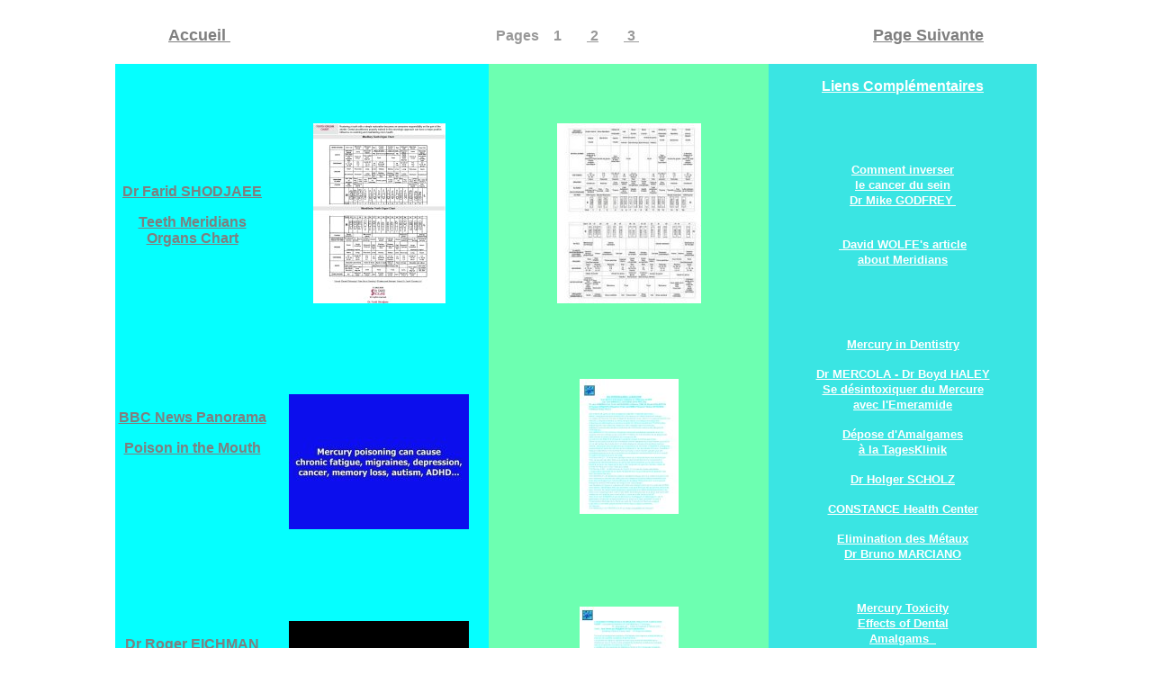

--- FILE ---
content_type: text/html
request_url: https://www.healthnewstranslation.sabinefaure.com/Dentaire.htm
body_size: 3291
content:
<!DOCTYPE HTML PUBLIC "-//W3C//DTD HTML 4.0//EN">
<html>
<head>
<meta http-equiv="content-type" content="text/html; charset=iso-8859-1">
<base href="https://www.healthnewstranslation.sabinefaure.com">
<title>Sabine FAURE S.A.(Mlle)    - Health News Translation - Dentaire</title>
<link rel="apple-touch-icon" sizes="76x76" href="/apple-touch-icon.png" rel="icon"
 type="image/png" sizes="32x32" href="/favicon-32x32.png" rel="icon" type="image/png"
 sizes="16x16" href="/favicon-16x16.png" rel="manifest" href="/manifest.json"
 rel="mask-icon" href="/safari-pinned-tab.svg" color="#5bbad5">
<meta name="Address" content="https://www.healthnewstranslation.sabinefaure.com">
<meta name="Copyright" content="HEALTH NEWS TRANSLATION - Sabine FAURE SA Mlle - 2025">
<meta name="Coverage" content="Worldwide">
<meta name="Email" content="Info@SabineFaure.com">
<meta name="Robots" content="All,Follow,Index">
<meta name="theme-color" content="#ffffff">
<meta name="author" content="Miss Sabine FAURE">
<meta name="description" content="Traductrice M&eacute;dicale de l'Anglais vers le Fran&ccedil;ais">
<meta name="keywords" content="MEDICAL TRANSLATOR,MEDICAL TRANSLATION SERVICES,ENGLISH-FRENCH,TRADUCTRICE MEDICALE,SERVICES DE TRADUCTION MEDICALE,Anglais-Fran&ccedil;ais">
<meta name="classification" content="Services de Traduction M&eacute;dicale de l'Anglais vers le Fran&ccedil;ais">
<meta name="generator" content="Namo WebEditor v3.0">
<script async src="https://www.googletagmanager.com/gtag/js?id=UA-3273337-1"></script>

<script async src="https://www.googletagmanager.com/gtag/js?id=UA-3273337-4"></script>

<script>
  window.dataLayer = window.dataLayer || [];
  function gtag(){dataLayer.push(arguments);}
  gtag('js', new Date());
  gtag('config', 'UA-3273337-4');
</script></head>

<body bgcolor="white" text="black" link="silver" vlink="white" alink="white">

<!-- Global site tag (gtag.js) - Google Analytics -->
<div align="center"><table border="0" cellspacing="4" width="1024">
    <tr>
        <td align="center"><p><a href="https://www.healthnewstranslation.sabinefaure.com/index-FR.htm"><font
             face="Arial" size="4" color="#7F7F7F"><b>Accueil&nbsp;</b></font></a><font
             face="Arial" size="4" color="#7F7F7F"><b>&nbsp;&nbsp;&nbsp;&nbsp;&nbsp;&nbsp;&nbsp;&nbsp;&nbsp;&nbsp;&nbsp;&nbsp;&nbsp;&nbsp;&nbsp;&nbsp;&nbsp;&nbsp;&nbsp;&nbsp;&nbsp;&nbsp;&nbsp;&nbsp;&nbsp;&nbsp;&nbsp;&nbsp;&nbsp;&nbsp;&nbsp;&nbsp;&nbsp;&nbsp;&nbsp;&nbsp;&nbsp;&nbsp;&nbsp;&nbsp;&nbsp;&nbsp;&nbsp;&nbsp;&nbsp;&nbsp;&nbsp;&nbsp;&nbsp;&nbsp;&nbsp;&nbsp;&nbsp;&nbsp;&nbsp;&nbsp;&nbsp;&nbsp;&nbsp;</b></font><font
             face="Arial" size="3" color="#999999"><b>Pages &nbsp;&nbsp;&nbsp;1 
            &nbsp;&nbsp;&nbsp;&nbsp;&nbsp;&nbsp;</b></font><a href="https://www.healthnewstranslation.sabinefaure.com/Dentaire-2.htm"><font
             face="Arial" size="3" color="#999999"><b>&nbsp;2</b></font></a><font
             face="Arial" size="3" color="#999999"><b> &nbsp;&nbsp;&nbsp;&nbsp;&nbsp;&nbsp;</b></font><a href="https://www.healthnewstranslation.sabinefaure.com/Dentaire-3.htm"><font
             face="Arial" size="3" color="#999999"><b>&nbsp;3&nbsp;</b></font></a><font
             face="Arial" size="3" color="#999999"><b>&nbsp;&nbsp;&nbsp;&nbsp;&nbsp;&nbsp;&nbsp;&nbsp;&nbsp;&nbsp;&nbsp;&nbsp;&nbsp;&nbsp;&nbsp;&nbsp;&nbsp;&nbsp;&nbsp;&nbsp;&nbsp;&nbsp;&nbsp;&nbsp;&nbsp;&nbsp;&nbsp;&nbsp;&nbsp;&nbsp;&nbsp;&nbsp;&nbsp;&nbsp;&nbsp;&nbsp;&nbsp;&nbsp;&nbsp;&nbsp;&nbsp;&nbsp;&nbsp;&nbsp;&nbsp;&nbsp;&nbsp;&nbsp;&nbsp;&nbsp;&nbsp;&nbsp;&nbsp;&nbsp;&nbsp;&nbsp;&nbsp;&nbsp;&nbsp;&nbsp;</b></font><font
             face="Arial" size="4" color="#7F7F7F"><b>&nbsp;&nbsp;&nbsp;&nbsp;</b></font><a href="https://www.healthnewstranslation.sabinefaure.com/Dentaire-2.htm"><font
             face="Arial" size="4" color="#7F7F7F"><b>Page Suivante</b></font></a></td>
    </tr>
</table></div>
<div align="center"><table border="0" cellpadding="0" cellspacing="0" width="1024"
 height="768">
    <tr>
        <td width="248" height="35" align="center" bgcolor="#05FFFF"><p>&nbsp;</td>
        <td width="290" height="35" align="center" bgcolor="#05FFFF"><p>&nbsp;</td>
        <td width="486" height="35" align="center" bgcolor="#6DFFB1"><p>&nbsp;</td>
        <td width="486" height="35" align="center" bgcolor="#3AE5E3"><p><font
             face="Arial" size="3" color="white"><b><u>Liens Compl&eacute;mentaires 
            </u></b></font></td>
    </tr>
    <tr>
        <td width="248" align="center" bgcolor="#05FFFF"><p><a href="http://www.drfarid.com/chart.html"><font
             face="Arial" color="#7F7F7F"><b>Dr Farid SHODJAEE</b></font></a></p>
            <p><a href="http://www.drfarid.com/chart.html"><font face="Arial"
             color="#7F7F7F"><b>Teeth Meridians Organs Chart</b></font></a></td>
        <td width="290" align="center" bgcolor="#05FFFF"><p><a href="http://www.drfarid.com/chart.html"><font
             color="#7F7F7F"><img src="https://www.healthnewstranslation.sabinefaure.com/Dr-Farid-SHODJAEE-Teeth_Meridians_Organs_Chart.jpg"
             width="147" height="200" border="0"></font></a></td>
        <td width="486" align="center" bgcolor="#6DFFB1"><p><a href="https://www.healthnewstranslation.sabinefaure.com/Charte_Dents-Méridiens-Organes_Dr-Farid-SHODJAEE.pdf"><font
             color="#7F7F7F"><img src="https://www.healthnewstranslation.sabinefaure.com/Charte-Dents-Méridiens-Organes_Dr-Farid-SHODJAEE.jpg"
             width="160" height="200" border="0"></font></a></td>
        <td width="486" align="center" bgcolor="#3AE5E3"><p style="line-height:100%; margin-top:0; margin-bottom:0;"><a href="https://www.youtube.com/watch?v=wdkEDA7EdM8"><font
             face="Arial" size="2" color="white"><b>Comment inverser</b></font></a></p>
            <p style="line-height:100%; margin-top:0; margin-bottom:0;"><a href="https://www.youtube.com/watch?v=wdkEDA7EdM8"><font
             face="Arial" size="2" color="white"><b>le cancer du sein</b></font></a></p>
            <p style="line-height:100%; margin-top:0; margin-bottom:0;"><a href="https://www.youtube.com/watch?v=wdkEDA7EdM8"><font
             face="Arial" size="2" color="white"><b>Dr Mike GODFREY</b></font></a><a href="https://www.youtube.com/watch?v=wdkEDA7EdM8"><font
             size="2" color="white">&nbsp;</font></a></p>
            <p style="line-height:100%; margin-top:0; margin-bottom:0;">&nbsp;</p>
            <p style="line-height:100%; margin-top:0; margin-bottom:0;">&nbsp;</p>
            <p style="line-height:100%; margin-top:0; margin-bottom:0;"><a href="https://www.davidwolfe.com/ice-point-2-times-day-amazing-body/"><font
             face="Arial" size="2" color="white"><b>&nbsp;David WOLFE's article 
            </b></font></a></p>
            <p style="line-height:100%; margin-top:0; margin-bottom:0;"><a href="https://www.davidwolfe.com/ice-point-2-times-day-amazing-body/"><font
             face="Arial" size="2" color="white"><b>about Meridians</b></font></a></td>
    </tr>
    <tr>
        <td width="248" align="center" bgcolor="#05FFFF"><p><a href="https://www.youtube.com/watch?v=WeanAuZK_DY"><font
             face="Arial" color="#7F7F7F"><b>BBC News Panorama</b></font></a></p>
            <p><a href="https://www.youtube.com/watch?v=WeanAuZK_DY"><font face="Arial"
             color="#7F7F7F"><b>Poison in the Mouth</b></font></a></p>
            <p><font color="#7F7F7F">&nbsp;</font></td>
        <td width="290" align="center" bgcolor="#05FFFF"><p>&nbsp;</p>
            <p><a href="https://www.youtube.com/watch?v=WeanAuZK_DY"><font color="#7F7F7F"><img src="https://www.healthnewstranslation.sabinefaure.com/BBC-News-Panorama_Poison-in-the-Mouth.jpg"
             width="200" height="150" border="0"></font></a></td>
        <td width="486" align="center" bgcolor="#6DFFB1"><p><a href="https://www.healthnewstranslation.sabinefaure.com/FR_Du-Poison-dans-la-Bouche_BBC%20News.pdf"><font
             color="#7F7F7F"><img src="https://www.healthnewstranslation.sabinefaure.com/FR_Du-Poison-dans-la-Bouche_BBCNews.jpg"
             width="110" height="150" border="0"></font></a></td>
        <td width="486" align="center" bgcolor="#3AE5E3"><p><a href="https://worldmercuryproject.org/mercury-sources/dentistry/the-real-cost-of-dental-mercury/"><font
             face="Arial" size="2" color="white"><b>Mercury in Dentistry</b></font></a></p>
            <p style="line-height:100%; margin-top:0; margin-bottom:0;"><a href="https://www.facebook.com/watch/?v=496502757546407"><font
             face="Arial" size="2" color="white"><b>Dr MERCOLA - Dr Boyd HALEY</b></font></a></p>
            <p style="line-height:100%; margin-top:0; margin-bottom:0;"><a href="https://www.facebook.com/watch/?v=496502757546407"><font
             face="Arial" size="2" color="white"><b>Se d&eacute;sintoxiquer 
            du Mercure</b></font></a></p>
            <p style="line-height:100%; margin-top:0; margin-bottom:0;"><a href="https://www.facebook.com/watch/?v=496502757546407"><font
             face="Arial" size="2" color="white"><b>avec l'Emeramide</b></font></a></p>
            <p style="line-height:100%; margin-top:0; margin-bottom:0;">&nbsp;</p>
            <p style="line-height:100%; margin-top:0; margin-bottom:0;"><a href="https://www.tagesklinik-konstanz.de/behandlungen/sichere-amalgamentfernung-schonende-metallsanierung/"><font
             face="Arial" size="2" color="white"><b>D&eacute;pose d'Amalgames</b></font></a></p>
            <p style="line-height:100%; margin-top:0; margin-bottom:0;"><a href="https://www.tagesklinik-konstanz.de/behandlungen/sichere-amalgamentfernung-schonende-metallsanierung/"><font
             face="Arial" size="2" color="white"><b>&agrave; la TagesKlinik</b></font></a></p>
            <p style="line-height:100%; margin-top:0; margin-bottom:0;">&nbsp;</p>
            <p style="line-height:100%; margin-top:0; margin-bottom:0;"><a href="https://www.prevention-sante.eu/actus/etat-bucco-dentaire-maladies-chroniques-point-nos-mises-bouche"><font
             face="Arial" size="2" color="white"><b>Dr Holger SCHOLZ</b></font></a></p>
            <p style="line-height:100%; margin-top:0; margin-bottom:0;">&nbsp;</p>
            <p style="line-height:100%; margin-top:0; margin-bottom:0;"><a href="https://www.tagesklinik-konstanz.de/behandlungen/sichere-amalgamentfernung-schonende-metallsanierung"><font
             face="Arial" size="2" color="white"><b>CONSTANCE Health Center</b></font></a></p>
            <p style="line-height:100%; margin-top:0; margin-bottom:0;">&nbsp;</p>
            <p style="line-height:100%; margin-top:0; margin-bottom:0;"><a href="https://www.feinsinn-zahngesundheit.ch/fr/elimination-des-metaux.html"><font
             face="Arial" size="2" color="white"><b>Elimination des M&eacute;taux</b></font></a></p>
            <p style="line-height:100%; margin-top:0; margin-bottom:0;"><a href="https://www.feinsinn-zahngesundheit.ch/fr/elimination-des-metaux.html"><font
             face="Arial" size="2" color="white"><b>Dr Bruno MARCIANO</b></font></a></p>
            <p style="line-height:100%; margin-top:0; margin-bottom:0;">&nbsp;</td>
    </tr>
    <tr>
        <td width="248" align="center" bgcolor="#05FFFF"><p><a href="https://iaomt.org/basics/"><font
             face="Arial" color="#7F7F7F"><b>D</b></font></a><a href="https://www.youtube.com/watch?v=8UUjvunT4cg"><font
             face="Arial" color="#7F7F7F"><b>r Roger EICHMAN for I.A.O.M.T</b></font></a></p>
            <p><a href="https://www.youtube.com/watch?v=8UUjvunT4cg"><font face="Arial"
             color="#7F7F7F"><b>&quot;Smoking Teeth=Poison Gas&quot;</b></font></a></td>
        <td width="290" align="center" bgcolor="#05FFFF"><p>&nbsp;</p>
            <p><a href="https://www.youtube.com/watch?v=8UUjvunT4cg"><font color="#7F7F7F"><img src="https://www.healthnewstranslation.sabinefaure.com/Dr-Roger-EICHMAN-for-IAOMT.jpg"
             width="200" height="152" border="0"></font></a></td>
        <td width="486" align="center" bgcolor="#6DFFB1"><p><a href="https://www.healthnewstranslation.sabinefaure.com/FR_Des%20Dents%20qui%20Fument=Un%20Gaz%20Poison-IAOMT.pdf"><font
             color="#7F7F7F"><img src="https://www.healthnewstranslation.sabinefaure.com/FR_Des%20Dents%20qui%20Fument=Un%20Gaz%20Poison-IAOMT.jpg"
             width="110" height="150" border="0"></font></a></td>
        <td width="486" align="center" bgcolor="#3AE5E3"><p style="line-height:100%; margin-top:0; margin-bottom:0;"><a href="https://iaomt.org/resources/dental-mercury-facts/"><font
             face="Arial" size="2" color="white"><b>Mercury Toxicity</b></font></a></p>
            <p style="line-height:100%; margin-top:0; margin-bottom:0;"><a href="https://iaomt.org/resources/dental-mercury-facts/"><font
             face="Arial" size="2" color="white"><b>Effects of Dental </b></font></a></p>
            <p style="line-height:100%; margin-top:0; margin-bottom:0;"><a href="https://iaomt.org/resources/dental-mercury-facts/"><font
             face="Arial" size="2" color="white"><b>Amalgams &nbsp;</b></font></a></p>
            <p style="line-height:100%; margin-top:0; margin-bottom:0;">&nbsp;</p>
            <p style="line-height:100%; margin-top:0; margin-bottom:0;"><a href="https://www.feinsinn-zahngesundheit.ch/fr/elimination-des-amalgames.html"><font
             face="Arial" size="2" color="white"><b>Elimination S&eacute;curitaire</b></font></a></p>
            <p style="line-height:100%; margin-top:0; margin-bottom:0;"><a href="https://www.feinsinn-zahngesundheit.ch/fr/elimination-des-amalgames.html"><font
             face="Arial" size="2" color="white"><b>des Amalgames</b></font></a></p>
            <p style="line-height:100%; margin-top:0; margin-bottom:0;">&nbsp;</p>
            <p style="line-height:100%; margin-top:0; margin-bottom:0;"><a href="https://www.tlcdental.co.uk/amalgam-removal-east-london.html"><font
             face="Arial" size="2" color="white"><b>Elimination des Amalgames 
            </b></font></a></p>
            <p style="line-height:100%; margin-top:0; margin-bottom:0;"><a href="https://www.tlcdental.co.uk/amalgam-removal-east-london.html"><font
             face="Arial" size="2" color="white"><b>TLC Dental Clinic</b></font></a></p>
            <p style="line-height:100%; margin-top:0; margin-bottom:0;"><a href="https://www.tlcdental.co.uk/amalgam-removal-east-london.html"><font
             face="Arial" size="2" color="white"><b>Dr Sanjit CHAUDHURI</b></font></a></td>
    </tr>
    <tr>
        <td width="248" align="center" bgcolor="#05FFFF"><p><a href="https://www.youtube.com/watch?v=EoYaWptP8sk"><font
             face="Arial" color="#7F7F7F"><b>Dr Mathew CARPENTER</b></font></a></p>
            <p><a href="https://www.youtube.com/watch?v=EoYaWptP8sk"><font face="Arial"
             color="#7F7F7F"><b>Root Canals Safe Removal</b></font></a></td>
        <td width="290" align="center" bgcolor="#05FFFF"><p><a href="https://www.youtube.com/watch?v=EoYaWptP8sk"><font
             color="#7F7F7F"><img src="https://www.healthnewstranslation.sabinefaure.com/Dr-CARPENTER_about-Root-Canals.jpg"
             width="204" height="153" border="0"></font></a></td>
        <td width="486" align="center" bgcolor="#6DFFB1"><p><a href="https://www.healthnewstranslation.sabinefaure.com/Fr_Extraction-Sécuritaire-des-Dents-Dévitalisées_Dr-Mathew-CARPENTER.pdf"><font
             color="#7F7F7F"><img src="https://www.healthnewstranslation.sabinefaure.com/Fr_Extraction-Sécuritaire-des-Dents-Dévitalisées_Dr-Mathew-CARPENTER.jpg"
             width="110" height="150" border="0"></font></a></td>
        <td width="486" align="center" bgcolor="#3AE5E3"><p style="line-height:100%; margin-top:0; margin-bottom:0;">&nbsp;</p>
            <p style="line-height:100%; margin-top:0; margin-bottom:0;"><font
             color="white">&nbsp;</font><a href="http://www.greenmedinfo.com/blog/how-safe-are-root-canals"><font
             face="Arial" size="2" color="white"><b>GreenMedInfo: How Safe </b></font></a></p>
            <p style="line-height:100%; margin-top:0; margin-bottom:0;"><a href="http://www.greenmedinfo.com/blog/how-safe-are-root-canals"><font
             face="Arial" size="2" color="white"><b>are Root Canals ?</b></font></a></p>
            <p style="line-height:100%; margin-top:0; margin-bottom:0;"><font
             color="white">&nbsp;</font></p>
            <p style="line-height:100%; margin-top:0; margin-bottom:0;"><a href="https://wakeup-world.com/2019/02/15/could-a-root-canal-be-the-cause-of-your-chronic-health-problem/"><font
             face="Arial" size="2" color="white"><b>Dr MERCOLA:</b></font></a></p>
            <p style="line-height:100%; margin-top:0; margin-bottom:0;"><a href="https://wakeup-world.com/2019/02/15/could-a-root-canal-be-the-cause-of-your-chronic-health-problem/"><font
             face="Arial" size="2" color="white"><b>Vptre probl&egrave;me de 
            Sant&eacute; Chronique</b></font></a></p>
            <p style="line-height:100%; margin-top:0; margin-bottom:0;"><a href="https://wakeup-world.com/2019/02/15/could-a-root-canal-be-the-cause-of-your-chronic-health-problem/"><font
             face="Arial" size="2" color="white"><b>pourrait-il &ecirc;tre d&ucirc; 
            &agrave; un canal radiculaire?</b></font></a></p>
            <p style="line-height:100%; margin-top:0; margin-bottom:0;"><a href="https://wakeup-world.com/2019/02/15/could-a-root-canal-be-the-cause-of-your-chronic-health-problem/"><font
             color="white">&nbsp;</font></a></p>
            <p style="line-height:100%; margin-top:0; margin-bottom:0;"><font
             color="white">&nbsp;</font></p>
            <p style="line-height:100%; margin-top:0; margin-bottom:0;"><a href="https://vimeo.com/ondemand/rootcause"><font
             face="Arial" size="2" color="white"><b>Regarder le Documentaire 
            </b></font></a></p>
            <p style="line-height:100%; margin-top:0; margin-bottom:0;"><a href="https://vimeo.com/ondemand/rootcause"><font
             face="Arial" size="2" color="white"><b>Root Cause </b></font></a></p>
            <p style="line-height:100%; margin-top:0; margin-bottom:0;"><font
             color="white">&nbsp;</font></p>
            <p style="line-height:100%; margin-top:0; margin-bottom:0;"><font
             color="white">&nbsp;</font></p>
            <p style="line-height:100%; margin-top:0; margin-bottom:0;"><a href="https://www.naturalhealth365.com/videos/root-canal-warnings"><font
             face="Arial" size="2" color="white"><b>Root Canal Treatment Warnings</b></font></a></p>
            <p style="line-height:100%; margin-top:0; margin-bottom:0;"><a href="https://www.naturalhealth365.com/videos/root-canal-warnings"><font
             face="Arial" size="2" color="white"><b>NaturalHealth365</b></font></a></p>
            <p style="line-height:100%; margin-top:0; margin-bottom:0;"><font
             color="white">&nbsp;</font></p>
            <p style="line-height:100%; margin-top:0; margin-bottom:0;"><a href="https://www.amazon.fr/Toxic-Tooth-Canal-Could-Making/dp/0983772827"><font
             face="Arial" size="2" color="white"><b>Livre: The Toxic Tooth: 
            </b></font></a></p>
            <p style="line-height:100%; margin-top:0; margin-bottom:0;"><a href="https://www.amazon.fr/Toxic-Tooth-Canal-Could-Making/dp/0983772827"><font
             face="Arial" size="2" color="white"><b>How a root canal could be 
            </b></font></a></p>
            <p style="line-height:100%; margin-top:0; margin-bottom:0;"><a href="https://www.amazon.fr/Toxic-Tooth-Canal-Could-Making/dp/0983772827"><font
             face="Arial" size="2" color="white"><b>making you sick</b></font></a></p>
            <p style="line-height:100%; margin-top:0; margin-bottom:0;"><font
             color="white">&nbsp;</font></p>
            <p style="line-height:100%; margin-top:0; margin-bottom:0;"><a href="https://www.youtube.com/watch?v=xJxlksFy9fE"><font
             face="Arial" size="2" color="white"><b>Livre: Rescued by My Dentist</b></font></a></p>
            <p style="line-height:100%; margin-top:0; margin-bottom:0;"><font
             color="white">&nbsp;</font></p>
            <p style="line-height:100%; margin-top:0; margin-bottom:0;"><a href="https://myholisticdentist.com/2019/02/04/is-the-root-cause-movie-right-about-root-canals/"><font
             face="Arial" size="2" color="white"><b>Dr O'RIELLY: The Truth About</b></font></a></p>
            <p style="line-height:100%; margin-top:0; margin-bottom:0;"><a href="https://myholisticdentist.com/2019/02/04/is-the-root-cause-movie-right-about-root-canals/"><font
             face="Arial" size="2" color="white"><b>Root Canals</b></font></a></p>
            <p style="line-height:100%; margin-top:0; margin-bottom:0;"><font
             color="white">&nbsp;</font></p>
            <p style="line-height:100%; margin-top:0; margin-bottom:0;"><a href="https://www.mymercuryfreedentist.com/new/wp-content/uploads/2016/02/Root-Canal-News-Release_2.pdf"><font
             face="Arial" size="2" color="white"><b>Nouvelle Etude ADN &nbsp;au 
            </b></font></a></p>
            <p style="line-height:100%; margin-top:0; margin-bottom:0;"><a href="https://www.mymercuryfreedentist.com/new/wp-content/uploads/2016/02/Root-Canal-News-Release_2.pdf"><font
             face="Arial" size="2" color="white"><b>sujet des Dents D&eacute;vitalis&eacute;es</b></font></a></p>
            <p style="line-height:100%; margin-top:0; margin-bottom:0;">&nbsp;</p>
            <p style="line-height:100%; margin-top:0; margin-bottom:0;"><a href="https://beatcancer.org/blog-posts/root-canals-and-cancer"><font
             face="Arial" size="2" color="white"><b>Les Dents D&eacute;vitalis&eacute;es 
            et </b></font></a></p>
            <p style="line-height:100%; margin-top:0; margin-bottom:0;"><a href="https://beatcancer.org/blog-posts/root-canals-and-cancer"><font
             face="Arial" size="2" color="white"><b>le Cancer</b></font></a></p>
            <p style="line-height:100%; margin-top:0; margin-bottom:0;">&nbsp;</td>
    </tr>
</table></div>
<div align="center"><table border="0" cellpadding="0" cellspacing="0" width="1024"
 height="20">
    <tr>
        <td width="1024" align="center" bgcolor="#05FFFF"><p><font face="Arial"
             color="#7F7F7F"><b>Les &eacute;chantillons de Traductions sur cette 
            Page ne peuvent faire l'objet d'aucune utilisation ni</b></font></p>
            <p><font face="Arial" color="#7F7F7F"><b>ou Reproduction sans une 
            Autorisation pr&eacute;alable &eacute;crite de la traductrice ET 
            de l'Auteur.</b></font></td>
    </tr>
</table></div>
<p><font face="Arial" size="4" color="#7F7F7F"><b>&nbsp;&nbsp;&nbsp;</b></font> 

<div align="center"><table border="0" width="1024">
    <tr>
        <td><p><a href="https://www.healthnewstranslation.sabinefaure.com/index-FR.htm"><font
             face="Arial" size="4" color="#7F7F7F"><b>Accueil&nbsp;</b></font></a><font
             face="Arial" size="4" color="#7F7F7F"><b>&nbsp;&nbsp;&nbsp;&nbsp;&nbsp;&nbsp;&nbsp;&nbsp;&nbsp;&nbsp;&nbsp;&nbsp;&nbsp;&nbsp;&nbsp;&nbsp;&nbsp;&nbsp;&nbsp;&nbsp;&nbsp;&nbsp;&nbsp;&nbsp;&nbsp;&nbsp;&nbsp;&nbsp;&nbsp;&nbsp;&nbsp;&nbsp;&nbsp;&nbsp;&nbsp;&nbsp;&nbsp;&nbsp;&nbsp;&nbsp;&nbsp;&nbsp;&nbsp;&nbsp;&nbsp;&nbsp;&nbsp;&nbsp;&nbsp;&nbsp;&nbsp;&nbsp;&nbsp;&nbsp;&nbsp;&nbsp;&nbsp;&nbsp;&nbsp;&nbsp;&nbsp;&nbsp;&nbsp;&nbsp;&nbsp;&nbsp;&nbsp;&nbsp;&nbsp;&nbsp;&nbsp;&nbsp;&nbsp;&nbsp;&nbsp;&nbsp;&nbsp;&nbsp;&nbsp;&nbsp;&nbsp;&nbsp;&nbsp;&nbsp;&nbsp;&nbsp;&nbsp;&nbsp;&nbsp;&nbsp;&nbsp;&nbsp;&nbsp;&nbsp;&nbsp;&nbsp;&nbsp;&nbsp;&nbsp;&nbsp;&nbsp;&nbsp;&nbsp;&nbsp;&nbsp;&nbsp;&nbsp;&nbsp;&nbsp;&nbsp;&nbsp;&nbsp;&nbsp;&nbsp;&nbsp;&nbsp;&nbsp;&nbsp;&nbsp;&nbsp;&nbsp;&nbsp;&nbsp;&nbsp;&nbsp;&nbsp;&nbsp;&nbsp;&nbsp;&nbsp;&nbsp;&nbsp;&nbsp;&nbsp;&nbsp;</b></font><a href="https://www.healthnewstranslation.sabinefaure.com/Dentaire-2.htm"><font
             face="Arial" size="4" color="#7F7F7F"><b>Page Suivante</b></font></a></td>
    </tr>
</table></div>
<div align="center"><table border="0" width="1024" bgcolor="aqua">
    <tr>
        <td width="279" align="center"><p>&nbsp;</td>
        <td width="347" align="center"><table border="0" cellpadding="0" cellspacing="0"
             width="250" bgcolor="aqua">
                <tr>
                    <td width="530" height="10"><p><font face="Arial" size="2"
                         color="#666666"><b>&nbsp;</b></font><font face="Arial"
                         size="2" color="#333333"><b>Consultez mes autres sites&nbsp;Sites:</b></font></td>
                </tr>
            </table></td>
        <td width="298" align="center"><p>&nbsp;</td>
    </tr>
    <tr>
        <td width="279" align="center"><p>&nbsp;</td>
        <td width="347" align="center"><p><a href="https://www.sabinefaure.com"><img src="https://www.healthnewstranslation.sabinefaure.com/SABINEFAURE-COM-MINIATURE.jpg"
             width="183" height="108" border="0"></a></td>
        <td width="298" align="center"><p>&nbsp;</td>
    </tr>
    <tr>
        <td width="279" align="center"><p>&nbsp;</td>
        <td width="347" align="center"><p>&nbsp;</td>
        <td width="298" align="center"><p>&nbsp;</td>
    </tr>
</table></div>
</body>

</html>